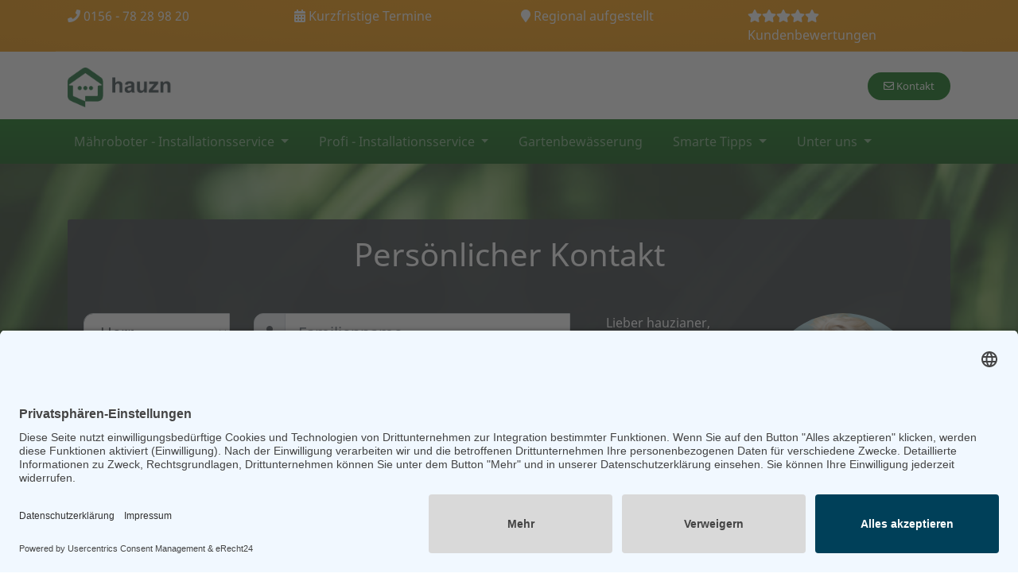

--- FILE ---
content_type: text/html; charset=UTF-8
request_url: https://hauzn.de/kontakt.html
body_size: 90766
content:
<!DOCTYPE html>
<html dir="ltr" lang="de">
  <head>
    <meta charset="utf-8">
    <base target="_top">
    <meta http-equiv="language" content="de">
    <meta http-equiv="X-UA-Compatible" content="IE=edge,chrome=1">
    <meta name="viewport" content="width=device-width, initial-scale=1, shrink-to-fit=no">

    <link rel="preload" href="/css/bootstrap.min.css" as="style">
    <link rel="preload" href="/css/style.css" as="style">
    <link rel="preload" href="/css/fonts.css" as="style">
    <link rel="preload" href="/css/all.css" as="style">
  
    <link rel="preconnect" href="//app.eu.usercentrics.eu">
    <link rel="preconnect" href="//api.eu.usercentrics.eu">
    <link rel="preconnect" href="//sdp.eu.usercentrics.eu">
    <link rel="preload" href="//app.eu.usercentrics.eu/browser-ui/latest/loader.js" as="script">
    <link rel="preload" href="//sdp.eu.usercentrics.eu/latest/uc-block.bundle.js" as="script">

    <title>hauzn - Ihr SmartHome-Partner - Kontakt &#x1F3E1 hauzn</title>
    <meta name="Title" CONTENT="hauzn - Ihr SmartHome-Partner - Kontakt &#x1F3E1 hauzn">
    <meta name="Keywords" CONTENT="">
    <meta name="description" CONTENT="Kundenorientiertheit wird bei Hauzn ganz groß geschrieben. Deswegen laden wir Sie herzlich ein, uns Ihr Anliegen zu schildern.">
    <meta name="robots" CONTENT="index,follow">
    <meta name="Language" CONTENT="Deutsch">
    <meta rel="canonical" href="https://www.hauzn.de/kontakt.html">

    <meta property="og:locale" content="de_DE">
    <meta property="og:type" content="website">
    <meta property="og:image" content="https://www.hauzn.de//header/kontakt-zu-hauzn-smart-home.jpg">
    <meta property="og:title" content="hauzn - Ihr SmartHome-Partner - Kontakt &#x1F3E1 hauzn">
    <meta property="og:description" content="">
    <meta property="og:url" content="https://www.hauzn.de/kontakt.html">
    <meta property="og:site_name" content="hauzn.de"/>
    <meta property="fb:admins" content="511903630">
      
    <meta itemprop="name" content="hauzn - Ihr SmartHome-Partner - Kontakt &#x1F3E1 hauzn">
    <meta itemprop="description" content="Kundenorientiertheit wird bei Hauzn ganz groß geschrieben. Deswegen laden wir Sie herzlich ein, uns Ihr Anliegen zu schildern.">
    <meta itemprop="image" content="https://www.hauzn.de//header/kontakt-zu-hauzn-smart-home.jpg">
    <link rel="image_src" href="https://www.hauzn.de//header/kontakt-zu-hauzn-smart-home.jpg">

    <link rel="profile" href="http://gmpg.org/xfn/11">
    <link rel="shortcut icon" href="/images/appIcon.png">
    <link rel="icon" type="image/png" href="/images/appIcon.png" sizes="32x32">
    <link rel="icon" type="image/png" href="/images/appIcon.png" sizes="96x96">
    <link rel="apple-touch-icon" sizes="180x180" href="/images/appIcon.png">
    <meta name="msapplication-TileImage" content="/images/appIcon.png">
    <meta name="msapplication-TileColor" content="#ffffff">
    <meta name="apple-mobile-web-app-capable" content="yes">
    <meta name="apple-mobile-web-app-status-bar-style" content="black">
    <meta name="apple-mobile-web-app-title" content="hauzn">
    
    <script id="usercentrics-cmp" async data-eu-mode="true" data-settings-id="QlThkB-bu" src="https://app.eu.usercentrics.eu/browser-ui/latest/loader.js"></script>
    <link rel="stylesheet" href="/css/bootstrap.min.css">
    <link rel="stylesheet" href="/css/style.css">
      
    <script>
      var gaProperty = 'G-Z0XFWP1QHZ';
      var disableStr = 'ga-disable-' + gaProperty;
      if (document.cookie.indexOf(disableStr + '=true') > -1) {
        window[disableStr] = true;
      }
      function gaOptout() {
        document.cookie = disableStr + '=true; expires=Thu, 31 Dec 2099 23:59:59 UTC; path=/';
        window[disableStr] = true;
      }
    </script>
      
    <script type="text/plain" data-usercentrics="Google Ads" src="https://www.googletagmanager.com/gtag/js?id=AW-411559020" async=""></script>
    <script type="text/plain" data-usercentrics="Google Ads">
      window.dataLayer = window.dataLayer || [];
      function gtag(){dataLayer.push(arguments);}
      gtag('js', new Date());
      
      gtag('config', 'AW-411559020');
    </script>
    
    <script type="text/plain" data-usercentrics="Google Analytics 4" async src="https://www.googletagmanager.com/gtag/js?id=G-Z0XFWP1QHZ"></script>
    <script type="text/plain" data-usercentrics="Google Analytics 4">
      window.dataLayer = window.dataLayer || [];
      function gtag(){dataLayer.push(arguments);}
      gtag('js', new Date());
      gtag('config', 'G-Z0XFWP1QHZ');
    </script>
      
    <script type="text/plain" data-usercentrics="Facebook Pixel">
      !function(f,b,e,v,n,t,s)
      {if(f.fbq)return;n=f.fbq=function(){n.callMethod?
      n.callMethod.apply(n,arguments):n.queue.push(arguments)};
      if(!f._fbq)f._fbq=n;n.push=n;n.loaded=!0;n.version='2.0';
      n.queue=[];t=b.createElement(e);t.async=!0;
      t.src=v;s=b.getElementsByTagName(e)[0];
      s.parentNode.insertBefore(t,s)}(window, document,'script',
      'https://connect.facebook.net/en_US/fbevents.js');
      fbq('init', '217576603445019');
      fbq('track', 'PageView');
    </script>

    <script type="text/plain" data-usercentrics="Bing Ads">
      (function(w,d,t,r,u){var f,n,i;w[u]=w[u]||[],f=function(){var o={ti:"12076807"};o.q=w[u],w[u]=new UET(o),w[u].push("pageLoad")},n=d.createElement(t),n.src=r,n.async=1,n.onload=n.onreadystatechange=function(){var s=this.readyState;s&&s!=="loaded"&&s!=="complete"||(f(),n.onload=n.onreadystatechange=null)},i=d.getElementsByTagName(t)[0],i.parentNode.insertBefore(n,i)})(window,document,"script","//bat.bing.com/bat.js","uetq");
    </script>
      
    <script type="text/plain" data-usercentrics="Taboola">
      window._tfa = window._tfa || [];
      window._tfa.push({notify: 'event', name: 'page_view', id: 1312733});
      !function (t, f, a, x) {
             if (!document.getElementById(x)) {
                t.async = 1;t.src = a;t.id=x;f.parentNode.insertBefore(t, f);
             }
      }(document.createElement('script'),
      document.getElementsByTagName('script')[0],
      '//cdn.taboola.com/libtrc/unip/1312733/tfa.js',
      'tb_tfa_script');
    </script>
  </head>
  <style>
.preHaeader{
  color: white;
  padding-top: 0px;
  padding-bottom: 0px;
  margin-bottom: 5px;
  background: #ff9b00;
  background: -moz-radial-gradient(top, #ff9b00 0%, #eb8f00 100%);
  background: -webkit-radial-gradient(top, #ff9b00 0%,#eb8f00 100%);
  background: radial-gradient(to bottom, #ff9b00 0%,#eb8f00 100%);
  filter: progid:DXImageTransform.Microsoft.gradient( startColorstr='#ff9b00', endColorstr='#eb8f00',GradientType=0 );
}
    
.preHaeader .col-lg-3 {
  padding-top: 8px;
  padding-bottom: 8px;
  border-bottom: 1px solid rgba(255, 255, 255, 0.2);
}
    
.preHaeader a {
  color: #ffffff;
  text-decoration: none;
}
  
  </style>
  <body>
    <div class="container-fluid preHaeader">
      <div class="container">
        <div class="row">
          <div class="col-lg-3">
            <a href="tel:004915678289820"><i class="fas fa-phone"></i> 0156 - 78 28 98 20</a>
          </div>
          <div class="col-lg-3">
            <i class="fas fa-calendar-alt"></i> Kurzfristige Termine
          </div>
          <div class="col-lg-3">
            <i class="fas fa-map-marker"></i> Regional aufgestellt
          </div>
          <div class="col-lg-3">
            <a href="https://kundennote.com/app/profil/hauzn" target="_blank"><i class="fas fa-star"></i><i class="fas fa-star"></i><i class="fas fa-star"></i><i class="fas fa-star"></i><i class="fas fa-star"></i> Kundenbewertungen</a>
          </div>
        </div>
      </div>
    </div>
    <div class="container haeader">
      <div class="row">
        <div class="col-4 logo">
          <a href="https://www.hauzn.de">
            <picture>
              <source srcset="/images/hauzn-logo-navi.webp" type="image/webp">
              <source srcset="/images/hauzn-logo-navi.jp2" type="image/jp2"> 
              <img src="/images/hauzn-logo-navi.png" alt="hauzn - Mähroboter Installationsservice" height="50" width="131">
            </picture>
          </a>
        </div>
        <div class="col-8">
          <div class="d-flex justify-content-end buttons">
            <a href="/kontakt.html" class="mail"><i class="far fa-envelope"></i><span class="d-none d-md-inline"> Kontakt</span></a>
          </div>
        </div>
      </div>
    </div>
    <nav class="navbar navbar-expand-md navbar-dark bg-dark">
      <div class="container">
        <button class="navbar-toggler" type="button" data-toggle="collapse" data-target="#navbarDoc" aria-controls="navbarDoc" aria-expanded="false" aria-label="Toggle navigation">
          <span class="navbar-toggler-icon"></span>
        </button>
        <div class="collapse navbar-collapse" id="navbarDoc">
          <ul class="navbar-nav mr-auto">
            <li class="nav-item dropdown">
              <a class="nav-link dropdown-toggle" href="#" id="navbarDropdown" role="button" data-toggle="dropdown" aria-haspopup="true" aria-expanded="false">
                Mähroboter - Installationsservice
              </a>
              <div class="dropdown-menu" aria-labelledby="navbarDropdown">
                <h6 class="dropdown-header">Mähroboter Leistungen</h6>
                <a class="dropdown-item" href="/"> Mähroboter - Installationsservice</a>
                <a class="dropdown-item" href="/smarter-garten/maehroboter/maehroboter-gartencheck.html"> Mähroboter - Bedarfsanalyse</a>
                <a class="dropdown-item" href="/smarter-garten/maehroboter/welcher-maehroboter-passt-zu-mir.html"> Digitaler Mähroboter-Berater</a>
              </div>
            </li>
            <li class="nav-item dropdown">
              <a class="nav-link dropdown-toggle" href="#" id="navbarDropdown" role="button" data-toggle="dropdown" aria-haspopup="true" aria-expanded="false">
                Profi - Installationsservice
              </a>
              <div class="dropdown-menu" aria-labelledby="navbarDropdown">
                <h6 class="dropdown-header">Leistungen für große Flächen</h6>
                <a class="dropdown-item" href="/smarter-garten/maehroboter/sportplatz-maehroboter.html">Vereinslösungen</a>
                <a class="dropdown-item" href="/smarter-garten/maehroboter/maehroboter-gewerbeflaechen.html">Gewerbelösungen</a>
              </div>
            </li>
            <li class="nav-item" title="Gartencheck für Bewässerungsanlagen"><a class="nav-link" href="/smarter-garten/bewaesserungsanlagen/bewaesserungsanlagen-gartencheck.html">Gartenbewässerung</a></li>

            <li class="nav-item dropdown">
              <a class="nav-link dropdown-toggle" href="#" id="navbarDropdown" role="button" data-toggle="dropdown" aria-haspopup="true" aria-expanded="false">
                Smarte Tipps
              </a>
              <div class="dropdown-menu">
                <h6 class="dropdown-header">hauzn Newsletter bestellen</h6>
                <form method="post" action="/smart-home/newsletter-danke.html" class="px-4 py-3">
                  <div class="form-group">
                    <select id="inputAnrede" name="inputAnrede" class="form-control">
                      <option value="Frau">Frau</option>
                      <option value="Herr" selected>Herr</option>
                    </select>
                  </div>
                  <div class="form-group">
                    <input type="text" class="form-control" id="inputName" name="inputName" placeholder="Ihr Familienname" required>
                  </div>
                  <div class="form-group">
                    <input type="email" class="form-control" id="inputMail" name="inputMail" placeholder="eMail Adresse" required>
                  </div>
                  <div class="form-group inputMailWdh">
                    <input type="email" class="form-control" id="inputMail" name="inputMailWdh" placeholder="eMail Adresse (Wiederholung)">
                  </div>
                  <div class="form-check">
                    <input class="form-check-input" type="checkbox" name="checkboxTeil" id="checkboxTeil" value="ja" required>
                    <label class="form-check-label" for="checkboxTeil">
                      Ja, ich habe den <a href="/datenschutz.html" target="_blank">Datenschutz</a> gelesen, verstanden und akzeptiert.
                    </label>
                  </div><br>
                  <button type="submit" class="btn btn-primary" onClick="gtag('event', 'newsletter', { event_category: 'lead', event_label: 'formular', event_value: 1})"><i class="fas fa-paper-plane"></i> Kostenlos anmelden</button>
                  <input type="hidden" name="inputGrund" value="Newsletter Formular">
                </form>
                <div class="dropdown-divider"></div>
                <a class="dropdown-item" href="/smart-home/newsletter.html">hauzn Newsletter</a>
              </div>
            </li>
            <li class="nav-item dropdown">
              <a class="nav-link dropdown-toggle" href="#" id="navbarDropdown" role="button" data-toggle="dropdown" aria-haspopup="true" aria-expanded="false">
                Unter uns
              </a>
              <div class="dropdown-menu" aria-labelledby="navbarDropdown">
                <h6 class="dropdown-header">Unter uns</h6>
                <a class="dropdown-item" href="/smart-home/was-ist-hauzn.html"> Das ist hauzn</a>
                <h6 class="dropdown-header">hauzn Familie</h6>
                <a class="dropdown-item" href="/smarter-garten/maehroboter-bewaesserung/installateure-gesucht-jobangebot.html"> Mähroboterinstallateure gesucht</a>
                <h6 class="dropdown-header">hauzn Kontakt</h6>
                <a class="dropdown-item" href="/kontakt.html"> Kontakt</a>
              </div>
            </li>
            <!--
            <li class="nav-item" title="Vereinbarte Termine"><a class="nav-link" href="?p=jobs&status=vereinbart">Über hauzn</a></li>
            -->
          </ul>
        </div>
      </div>
    </nav><section class="homeUpload" id="start">
  <div class="container-fluid">
    <div class="container">
      <form method="post" action="/kontakt.html#start" oninput="numerisch.value=qm.value">
        <h1>Persönlicher Kontakt</h1>
        <div class="row">
          <div class="col-md-7">
                <div class="row">
                  <div class="col-sm-4">
                    <select id="inputAnrede" name="inputAnrede" class="form-control form-control-lg">
                      <option value="Frau">Frau</option>
                      <option value="Herr" selected>Herr</option>
                      <option value="Divers">Divers</option>
                    </select>
                  </div>
                  <div class="col-sm-8">
                    <div class="input-group">
                      <div class="input-group-prepend">
                        <span class="input-group-text"><i class="fa fa-user bigicon"></i></span>
                      </div>
                      <input type="text" class="form-control form-control-lg" id="inputName" name="inputName" placeholder="Familienname" required>
                    </div>
                  </div>
                </div>
                
                <br>
                
                <div class="input-group">
                  <div class="input-group-prepend">
                    <span class="input-group-text"><i class="far fa-envelope"></i></span>
                  </div>
                  <input type="email" class="form-control form-control-lg" id="inputMail" name="inputMail" placeholder="Ihre eMail Adresse" required>
                </div>
                
                <div class="input-group inputMailWdh">
                  <div class="input-group-prepend">
                    <span class="input-group-text"><i class="far fa-envelope"></i></span>
                  </div>
                  <input type="email" class="form-control form-control-lg" id="inputMailWdh" name="inputMailWdh" placeholder="Ihre eMail Adresse (Wiederholung)">
                </div>
                
                <br>
                
                <div class="input-group">
                  <div class="input-group-prepend">
                    <span class="input-group-text"><i class="fas fa-phone"></i></span>
                  </div>
                  <input type="tel" class="form-control form-control-lg" id="inputTelefon" name="inputTelefon" placeholder="Ihre Telefonnummer">
                </div>
                
                <br>
                
                <div class="form-group row">
                  <div class="col-sm-4">
                    <div class="input-group">
                      <div class="input-group-prepend">
                        <span class="input-group-text"><i class="fas fa-home"></i></span>
                      </div>
                      <input type="text" class="form-control form-control-lg" id="inputPlz" name="inputPlz" placeholder="PLZ" pattern="[0-9]{5}" required>
                    </div>
                  </div>
                  <div class="col-sm-8">
                    <div class="input-group">
                      <div class="input-group-prepend">
                        <span class="input-group-text"><i class="fas fa-city"></i></span>
                      </div>
                      <input type="text" class="form-control form-control-lg" id="inputOrt" name="inputOrt" placeholder="Ort">
                    </div>
                  </div>
                </div>
                
                <hr>
                <br>

                <div class="form-group row">
                  <label for="inputModell" class="col-sm-5 col-form-label">Ist ein Mähroboter vorhanden?</label>
                  <div class="col-sm-7">
                    <select id="inputModell" name="inputModell" class="form-control" required>
                      <option value="beratung">Bitte um Beratung</option>
                      <option value="unentschlossen" selected>Ich bin noch unentschlossen</option>
                      <option disabled>==============================</option>
                      <option value="vorhanden">Mähroboter bereits vorhanden (Bitte wählen)</option>
                      <option>Alko Mähroboter</option>
                      <option>Ambrogio Mähroboter</option>
                      <option>Bosch Mähroboter</option>
                      <option>FERREX Mähroboter</option>
                      <option>Fuxtec Mähroboter</option>
                      <option>Gardena Mähroboter</option>
                      <option>Husqvarna Automower</option>
                      <option>LANDXCAPE Mähroboter</option>
                      <option>McCulloch Mähroboter</option>
                      <option>Robomow Mähroboter</option>
                      <option>Stiga Mähroboter</option>
                      <option>Stihl Mähroboter</option>
                      <option>Yardforce Mähroboter</option>
                      <option>Wolf Mähroboter</option>
                      <option>WORX Mähroboter</option>
                      <option value="Sonstiger Hersteller">Sonstiger Hersteller</option>
                    </select>
                  </div>
                </div>
                
                <div class="form-group row">
                  <label for="inputGarten" class="col-sm-5 col-form-label">Rasenfläche ca. <output name="numerisch" style="display: inline-block;">500</output> qm</label>
                  <div class="col-sm-7">
                    <input id="qm" name="qm" class="beraterRange" type="range" min="50" max="2000" step="10" value="500" style="width:100%">
                  </div>
                </div>
                
                <hr>
                <br>

                <textarea type="text" class="form-control  form-control-lg" rows="6" id="inputAnfrage" name="inputAnfrage" placeholder="Hier haben Sie Platz für Ihre Nachricht" required></textarea><br />
                Bitte beachten Sie unsere <a href="/datenschutz.html" target="_blank" style="color: white">Datenschutzerklärung</a> für die Verarbeitung Ihrer Nachricht.<br /><br />
                <button type="submit" class="btn btn-lg btn-primary" onClick="gtag('event', 'formular', { event_category: 'lead', event_label: 'anfrage', event_value: 5})"><i class="fas fa-envelope-open-text"></i> Nachricht absenden</button><br /><br />
              </form>
          </div>
          <div class="col-md-5">
            <p><img src="/images/susi-schmidt.png" style="border-radius: 50%; height: 200px; float: right">Lieber hauzianer,</p>
            <p>mein Name ist Susi Schmidt und ich kümmere mich bei hauzn um die Anfragen. Sollten Sie noch Fragen haben oder etwas unklar sein, können Sie mir auch ganz gemütlich eine persönliche Nachricht schicken und ich kümmere mich darum.</p>
            <p>Bei hauzn möchten wir, dass unsere Kunden spüren, dass wir echte "Kümmerer" sind und legen großen Wert auf Dinge wie Erreichbarkeit und Kommunikation.</p>
            <p>Ich freue mich schon auf Ihre Nachricht und verbleibe bis dahin mit</p>
            <p>ganz lieben Grüßen</p>
            <p>Ihre Susi Schmidt<p>
          </div>
        </div>
        <input type="hidden" name="auftrag" value="">
      </form>
    </div>
  </div>
</section>
<style>
.homeUpload form p {
  font-weight: normal;
  border-bottom-right-radius: 60px;
}

.homeUpload p {
  font-weight: normal;
}
  
hr {
  border-top: 1px solid rgba(255, 255, 255, 0.26);
}
  
.col-md-5 {
  padding-right: 30px;
  padding-left: 30px;
}
</style>  <footer>
    <div class="container-fluid">
      <div class="container">
        <div class="row">
          <div class="col-md-3">
            <img src="/images/hauznLogoInvers.png" class="logo">
            <ul class="argumenteFooter">
              <li>
                <i class="fas fa-map-marker-alt"></i>
                <b>Regional</b>
              </li>
              <li>
                <i class="fas fa-hard-hat"></i>
                <b>Kompetent</b>
              </li>
              <li>
                <i class="fas fa-brain"></i>
                <b>Einfach smart</b>
              </li>
            </ul><br><br><br>

	<style>@font-face{font-family:source_sans_probold;src:url([data-uri]) format('woff2'),url([data-uri]) format('woff');font-weight:400;font-style:normal}@font-face{font-family:source_sans_proregular;src:url([data-uri]) format('woff2'),url([data-uri]) format('woff');font-weight:400;font-style:normal}.kn-w1-front{transition:all .3s ease-in-out!important;-webkit-tap-highlight-color:transparent!important;font-family:source_sans_proregular,sans-serif!important;-webkit-font-smoothing:antialiased!important;-moz-osx-font-smoothing:grayscale!important;color:#444!important;width:170px!important;height:170px!important;display:block!important;border-radius:4px!important;box-shadow:-2px 2px 10px -2px rgba(0,0,0,.25)!important;background:#f49938!important;cursor:pointer!important;padding:8px 3px 0 3px!important;text-decoration:none!important;box-sizing:border-box!important}.kn-w1-front:hover{opacity:.7!important}.kn-w1-front .kn-header .kn-logo{background-image:url("data:image/svg+xml,%3Csvg id='Ebene_1' data-name='Ebene 1' xmlns='http://www.w3.org/2000/svg' viewBox='0 0 152.74 20.71'%3E%3Cpath d='M312.11,472c.07-.1,0-.15-.08-.11l-1.27.38a.32.32,0,0,1-.35-.12l-.76-1.09c-.08-.1-.14-.08-.14,0l0,1.33a.36.36,0,0,1-.23.3l-1.27.38c-.12,0-.12.1,0,.14l1.26.44a.35.35,0,0,1,.21.3v.2a.69.69,0,0,0-.22,0h-2.75a1.48,1.48,0,0,0-1.26.84l-3,6.92-.09.29a33.07,33.07,0,0,0,7.29-7.82v.1a36.63,36.63,0,0,1-7.14,9.27l2.92,7a1.47,1.47,0,0,0,1.25.84h2.63a.56.56,0,0,0,.55-.84l-3.09-7.24a2.32,2.32,0,0,1,0-1.66l3-6.61.74-1a.33.33,0,0,1,.35-.11l1.26.43c.11.05.15,0,.08-.11l-.76-1.09a.33.33,0,0,1,0-.37Z' transform='translate(-283.56 -471.01)' style='fill:%23fff'/%3E%3Cpath d='M313.76,478.16h3v5.9h.06c.3-.51.61-1,.91-1.46l3-4.44h3.7L320,483.84l4.66,7.66h-3.53l-3.26-5.76-1.15,1.41v4.35h-3Z' transform='translate(-283.56 -471.01)' style='fill:%23fff'/%3E%3Cpath d='M333.62,488.39c0,1.27,0,2.3.08,3.11h-2.61l-.14-1.36h-.06a3.44,3.44,0,0,1-3,1.58c-1.95,0-3.4-1.23-3.4-4.22v-5.68h3V487c0,1.4.45,2.25,1.5,2.25a1.63,1.63,0,0,0,1.51-1,1.7,1.7,0,0,0,.1-.66v-5.76h3Z' transform='translate(-283.56 -471.01)' style='fill:%23fff'/%3E%3Cpath d='M334.63,484.91c0-1.21,0-2.24-.08-3.09h2.62l.14,1.33h.06a3.53,3.53,0,0,1,3-1.54c2,0,3.47,1.3,3.47,4.15v5.74h-3v-5.36c0-1.25-.44-2.1-1.53-2.1a1.6,1.6,0,0,0-1.52,1.13,2,2,0,0,0-.12.75v5.58h-3Z' transform='translate(-283.56 -471.01)' style='fill:%23fff'/%3E%3Cpath d='M354.67,477.45v11.16c0,1.09.05,2.24.08,2.89h-2.67l-.14-1.42h0a3.38,3.38,0,0,1-3,1.64c-2.3,0-4.14-2-4.14-5,0-3.26,2-5.14,4.33-5.14a3,3,0,0,1,2.56,1.08h0v-5.24Zm-3,8.47a4.55,4.55,0,0,0,0-.53,1.8,1.8,0,0,0-1.76-1.49c-1.37,0-2.08,1.23-2.08,2.75s.81,2.67,2.06,2.67a1.76,1.76,0,0,0,1.74-1.44,2.56,2.56,0,0,0,.08-.69Z' transform='translate(-283.56 -471.01)' style='fill:%23fff'/%3E%3Cpath d='M358,487.62c.1,1.25,1.33,1.84,2.73,1.84a8.72,8.72,0,0,0,2.67-.39l.4,2a9.69,9.69,0,0,1-3.5.59c-3.29,0-5.17-1.9-5.17-4.93,0-2.45,1.52-5.16,4.89-5.16,3.13,0,4.31,2.43,4.31,4.82a7.08,7.08,0,0,1-.1,1.19Zm3.54-2.06a1.74,1.74,0,0,0-1.7-2,2,2,0,0,0-1.86,2Z' transform='translate(-283.56 -471.01)' style='fill:%23fff'/%3E%3Cpath d='M365.2,484.91c0-1.21,0-2.24-.08-3.09h2.61l.14,1.33h.06a3.53,3.53,0,0,1,3-1.54c2,0,3.46,1.3,3.46,4.15v5.74h-3v-5.36c0-1.25-.43-2.1-1.52-2.1a1.61,1.61,0,0,0-1.53,1.13,2.28,2.28,0,0,0-.11.75v5.58h-3Z' transform='translate(-283.56 -471.01)' style='fill:%23fff'/%3E%3Cpath d='M375.39,484.91c0-1.21,0-2.24-.08-3.09h2.61l.14,1.33h.06a3.56,3.56,0,0,1,3-1.54c2,0,3.46,1.3,3.46,4.15v5.74h-3v-5.36c0-1.25-.43-2.1-1.52-2.1a1.59,1.59,0,0,0-1.52,1.13,2,2,0,0,0-.12.75v5.58h-3Z' transform='translate(-283.56 -471.01)' style='fill:%23fff'/%3E%3Cpath d='M395.61,486.55a4.85,4.85,0,0,1-5.11,5.17,4.74,4.74,0,0,1-5-5,4.82,4.82,0,0,1,5.16-5.12A4.7,4.7,0,0,1,395.61,486.55Zm-7,.1c0,1.66.7,2.91,2,2.91s1.92-1.17,1.92-2.91c0-1.44-.55-2.91-1.92-2.91S388.6,485.23,388.6,486.65Z' transform='translate(-283.56 -471.01)' style='fill:%23fff'/%3E%3Cpath d='M400.37,479.05v2.77h2.15V484h-2.15v3.5c0,1.17.27,1.7,1.18,1.7a4.91,4.91,0,0,0,.89-.07l0,2.27a5.79,5.79,0,0,1-2,.26,3.12,3.12,0,0,1-2.25-.83,4,4,0,0,1-.83-2.87v-4h-1.29v-2.22h1.29v-2.09Z' transform='translate(-283.56 -471.01)' style='fill:%23fff'/%3E%3Cpath d='M406,487.62c.1,1.25,1.33,1.84,2.73,1.84a8.84,8.84,0,0,0,2.68-.39l.39,2a9.69,9.69,0,0,1-3.5.59c-3.29,0-5.17-1.9-5.17-4.93,0-2.45,1.53-5.16,4.89-5.16,3.13,0,4.32,2.43,4.32,4.82a7.08,7.08,0,0,1-.1,1.19Zm3.55-2.06a1.75,1.75,0,0,0-1.71-2,2,2,0,0,0-1.86,2Z' transform='translate(-283.56 -471.01)' style='fill:%23fff'/%3E%3Cpath d='M412.54,490.65a1.07,1.07,0,0,1,1.06-1.12.89.89,0,0,1,.92,1,1.05,1.05,0,0,1-1.07,1.09A.89.89,0,0,1,412.54,490.65Z' transform='translate(-283.56 -471.01)' style='fill:%23fff'/%3E%3Cpath d='M419.62,491.23a4.29,4.29,0,0,1-1.81.35,2.37,2.37,0,0,1-2.55-2.51,4,4,0,0,1,4-4.07,3.35,3.35,0,0,1,1.29.25l-.39,1.18a2.17,2.17,0,0,0-.95-.2,2.53,2.53,0,0,0-2.38,2.66,1.32,1.32,0,0,0,1.39,1.47,3.09,3.09,0,0,0,1.34-.3Z' transform='translate(-283.56 -471.01)' style='fill:%23fff'/%3E%3Cpath d='M426.42,487.62a3.77,3.77,0,0,1-3.65,4,2.45,2.45,0,0,1-2.58-2.6,3.78,3.78,0,0,1,3.64-4A2.48,2.48,0,0,1,426.42,487.62ZM421.74,489c0,.87.47,1.48,1.23,1.48,1.13,0,1.88-1.56,1.88-2.81,0-.65-.28-1.45-1.2-1.45C422.44,486.17,421.74,487.77,421.74,489Z' transform='translate(-283.56 -471.01)' style='fill:%23fff'/%3E%3Cpath d='M426.54,491.45l.81-4.35c.14-.75.24-1.41.31-2H429l-.13,1.11h0A2.64,2.64,0,0,1,431,485a1.37,1.37,0,0,1,1.49,1.3,2.64,2.64,0,0,1,2.22-1.3,1.5,1.5,0,0,1,1.54,1.69,8.88,8.88,0,0,1-.1,1.07l-.7,3.69H434l.66-3.52a5.6,5.6,0,0,0,.09-.8c0-.54-.22-.9-.78-.9s-1.45.87-1.69,2.2l-.57,3h-1.45l.67-3.57a4,4,0,0,0,.08-.74c0-.48-.15-.91-.75-.91s-1.5.95-1.74,2.23l-.54,3Z' transform='translate(-283.56 -471.01)' style='fill:%23fff'/%3E%3Cpath d='M302.31,483.79s5.4-5.23,7.22-9.55a26,26,0,0,1-6.79,10.54Z' transform='translate(-283.56 -471.01)' style='fill:%23fff'/%3E%3Cpath d='M287.66,488.89a26.26,26.26,0,0,0,4.23-1.13v-3.33a.91.91,0,0,0-.91-.91h-2.16a.91.91,0,0,0-.91.91V488a17.3,17.3,0,0,1-4.35,1.24,22.07,22.07,0,0,0,4.1-.35Z' transform='translate(-283.56 -471.01)' style='fill:%23fff'/%3E%3Cpath d='M292.72,490.22v.55a.91.91,0,0,0,.91.91h2.16a.91.91,0,0,0,.91-.91V488.1A33.24,33.24,0,0,1,292.72,490.22Z' transform='translate(-283.56 -471.01)' style='fill:%23fff'/%3E%3Cpath d='M296.7,485.7v-5.93a.91.91,0,0,0-.91-.91h-2.16a.91.91,0,0,0-.91.91v7.7A36.79,36.79,0,0,0,296.7,485.7Z' transform='translate(-283.56 -471.01)' style='fill:%23fff'/%3E%3Cpath d='M301.56,482.68v-7.77a.91.91,0,0,0-.91-.91h-2.16a.91.91,0,0,0-.91.91v10.33A36.77,36.77,0,0,0,301.56,482.68Z' transform='translate(-283.56 -471.01)' style='fill:%23fff'/%3E%3Cpath d='M297.58,487.54v3.23a.91.91,0,0,0,.91.91h2.16a.91.91,0,0,0,.91-.91v-6.31A35.09,35.09,0,0,1,297.58,487.54Z' transform='translate(-283.56 -471.01)' style='fill:%23fff'/%3E%3Cpath d='M288.84,491.66H291a1,1,0,0,0,.86-1v-.13C290.92,491,289.9,491.34,288.84,491.66Z' transform='translate(-283.56 -471.01)' style='fill:%23fff'/%3E%3C/svg%3E")!important;width:148px!important;height:20px!important;background-size:contain;margin:0 auto!important}.kn-w1-front .kn-content{background:#fff!important;margin-top:8px!important;height:114px!important;text-align:center!important;border-bottom-right-radius:4px!important;border-bottom-left-radius:4px!important;overflow:hidden}.kn-w1-front .kn-content .kn-rating-box{height:91px!important;display:flex!important;flex-direction:column!important;justify-content:center!important}.kn-w1-front .kn-rating-text{text-align:center!important;text-transform:uppercase!important;font-size:20px!important;line-height:26px!important;font-family:source_sans_probold,sans-serif!important;color:#444!important}.kn-w1-front .kn-stars{text-align:center!important;height:27px!important}.kn-w1-front .kn-stars div{display:inline-block!important;width:20px!important;height:20px!important;margin:0 2px 0 2px!important;background-size:contain!important}.kn-w1-front .kn-icon-star{background-image:url("data:image/svg+xml,%3Csvg xmlns='http://www.w3.org/2000/svg' viewBox='0 0 17 17'%3E%3Cpath d='M191.86,61.28l-3.71,3.79.88,5.36a1.48,1.48,0,0,1,0,.21c0,.28-.13.54-.42.54a.74.74,0,0,1-.41-.13l-4.59-2.53L179,71.05a.76.76,0,0,1-.4.13c-.3,0-.43-.26-.43-.54a1.49,1.49,0,0,1,0-.21l.88-5.36-3.72-3.79a.81.81,0,0,1-.26-.51c0-.32.32-.45.57-.5l5.13-.78,2.3-4.87c.09-.21.27-.44.5-.44s.41.23.5.44l2.3,4.87,5.13.78c.24,0,.57.18.57.5A.81.81,0,0,1,191.86,61.28Z' transform='translate(-175.12 -54.18)' style='fill:%23f49938'/%3E%3C/svg%3E")!important}.kn-w1-front .kn-icon-star-half{background-image:url("data:image/svg+xml,%3Csvg xmlns='http://www.w3.org/2000/svg' viewBox='0 0 17 17'%3E%3Cpath d='M290.25,135.33l.88,5.36c.07.47-.09.75-.41.75a1,1,0,0,1-.41-.13l-4.59-2.53-4.58,2.53a1,1,0,0,1-.41.13c-.32,0-.48-.28-.41-.75l.88-5.36-3.72-3.79c-.44-.46-.3-.91.32-1l5.13-.78,2.29-4.88c.14-.28.32-.43.5-.43s.36.15.51.43l2.29,4.88,5.13.78c.62.1.76.55.31,1Zm1.72-3.66-3.64-.56-.67-.11-.31-.64-1.63-3.45v10.32l.61.33,3.25,1.8-.62-3.81-.12-.7.5-.51Z' transform='translate(-277.22 -124.44)' style='fill:%23f49938'/%3E%3C/svg%3E")!important}.kn-w1-front .kn-icon-star-empty{background-image:url("data:image/svg+xml,%3Csvg viewBox='0 0 17 17' xmlns='http://www.w3.org/2000/svg'%3E%3Cpath transform='translate(-372.06 -196.7)' d='M388.8,203.81l-3.71,3.79L386,213a1.62,1.62,0,0,1,0,.22c0,.29-.13.53-.42.53a.74.74,0,0,1-.41-.13l-4.59-2.52L376,213.57a.76.76,0,0,1-.4.13c-.3,0-.43-.25-.43-.53a1.64,1.64,0,0,1,0-.22l.87-5.35-3.71-3.79a.84.84,0,0,1-.26-.52c0-.32.32-.45.57-.49l5.13-.78,2.3-4.88c.09-.2.27-.44.5-.44s.41.24.5.44l2.3,4.88,5.13.78c.24,0,.57.17.57.49A.84.84,0,0,1,388.8,203.81Zm-2,.12-4.31-.66-1.93-4.09-1.93,4.09-4.31.66,3.12,3.19-.74,4.51,3.86-2.14,3.85,2.14-.73-4.51Z' fill='%23f49938'/%3E%3C/svg%3E")!important}.kn-w1-front .kn-profile-sources{color:#444!important;text-align:center!important;font-size:11px!important;font-family:source_sans_proregular,sans-serif!important;line-height:15px!important}.kn-w1-front .kn-profile-avg{text-align:center!important;font-size:14px!important;font-family:source_sans_probold,sans-serif!important;color:#444!important;line-height:14px!important}.kn-w1-front .kn-rating-bar{font-size:12px!important;font-family:source_sans_proregular,sans-serif!important;line-height:20px!important;height:20px!important;background:#e2e2e2!important;color:#444!important;text-align:center!important}.kn-w1-front .kn-footer{font-size:11px!important;font-family:source_sans_proregular,sans-serif!important;line-height:20px!important;height:20px!important;color:#fff!important;display:flex!important;justify-content:space-between!important;padding:0 2px 0 2px!important}</style>

	<a href="https://kundennote.com/app/profil/hauzn" target="_blank" class="kn-w1-front" title="Erfahrungen & Bewertungen zu hauzn anzeigen" rel="noopener">
		<div class="kn-header">
			<div class="kn-logo"></div>
		</div>

		<div class="kn-content">
			<div class="kn-rating-box">
				<div class="kn-rating-text">Sehr gut</div>
				<div class="kn-stars">
					<div class="kn-icon-star"></div><div class="kn-icon-star"></div><div class="kn-icon-star"></div><div class="kn-icon-star"></div><div class="kn-icon-star"></div>				</div>
				<div class="kn-profile-avg">4,95 / 5,00</div>
							</div>
			<div class="kn-rating-bar">40 Kundenbewertungen</div>
		</div>
		<div class="kn-footer">
			<div>Mehr Infos</div>
			<div>24.12.2025</div>
		</div>
	</a>
            
            
          </div>
          <div class="col-md-2">
            <h3>Unter uns</h3>
            <a href="https://www.hauzn.de/smarter-garten/maehroboter-bewaesserung/installateure-gesucht-jobangebot.html">Installateure gesucht</a><br>
            <a href="https://www.adcell.de/partnerprogramme/8358" target="_blank">Affiliate-Programm</a><br><br>
            
            <a href="https://www.hauzn.de/smarter-garten/maehroboter/maehroboter-installateur.html">Mähroboter</a><br>
            <a href="https://www.hauzn.de/smarter-garten/bewaesserungsanlagen/bewaesserungsanlagen-gartencheck.html">Bewässerungsanlagen</a><br>
            <a href="https://www.hauzn.de/smarter-garten/maehroboter/sportplatz-maehroboter.html">Vereinslösungen</a><br><br>
            
            <a href="https://www.hauzn.de/smarter-garten/maehroboter/welcher-maehroboter-passt-zu-mir.html">Welcher Mähroboter passt zu mir</a><br><br>
            
<!--            <a href="https://www.hauzn.de/callback.html"><i class="fas fa-phone"></i> Rückruf</a><br> -->
            <a href="https://www.hauzn.de/kontakt.html"><i class="far fa-envelope"></i> Kontakt</a><br>
          </div>
          <div class="col-md-3">
            <h3>Häufige Themen</h3>
<a href="https://www.hauzn.de/smarter-garten/maehroboter/maehroboter-erfahrung/bewaesserungsanlage-im-urlaub.html" title="Bedeutung von: Bewässerungsanlage im Urlaub nachschlagen">Bewässerungsanlage im Urlaub</a><br><a href="https://www.hauzn.de/smarter-garten/maehroboter/maehroboter-erfahrung/freundschaftsprinzip.html" title="Bedeutung von: Freundschaftsprinzip nachschlagen">Freundschaftsprinzip</a><br><a href="https://www.hauzn.de/smarter-garten/maehroboter/maehroboter-erfahrung/geld-sparen-mit-bewaesserungsanlage.html" title="Bedeutung von: Geld sparen mit einer Bewässerungsanlage nachschlagen">Geld sparen mit einer Bewässerungsanlage</a><br><a href="https://www.hauzn.de/smarter-garten/maehroboter/maehroboter-erfahrung/ist-mein-garten-fuer-einen-maehroboter-geeignet.html" title="Bedeutung von: Geeigneter Garten nachschlagen">Geeigneter Garten</a><br><a href="https://www.hauzn.de/smarter-garten/maehroboter/maehroboter-erfahrung/kabelverlegung.html" title="Bedeutung von: Kabelverlegung nachschlagen">Kabelverlegung</a><br><a href="https://www.hauzn.de/smarter-garten/maehroboter/maehroboter-erfahrung/kann-man-durch-einen-maehroboter-kosten-und-zeit-sparen.html" title="Bedeutung von: Zeitersparnis nachschlagen">Zeitersparnis</a><br><a href="https://www.hauzn.de/smarter-garten/maehroboter/maehroboter-erfahrung/kann-man-maehroboter-auch-finanzieren-oder-leasen.html" title="Bedeutung von: Finanzierung nachschlagen">Finanzierung</a><br><a href="https://www.hauzn.de/smarter-garten/maehroboter/maehroboter-erfahrung/kosten-vollautomatische-bewaesserungsanlage.html" title="Bedeutung von: Kosten Bewässerungsanlage nachschlagen">Kosten Bewässerungsanlage</a><br><a href="https://www.hauzn.de/smarter-garten/maehroboter/maehroboter-erfahrung/maehroboter-app-steuerung.html" title="Bedeutung von: App-Steuerung nachschlagen">App-Steuerung</a><br><a href="https://www.hauzn.de/smarter-garten/maehroboter/maehroboter-erfahrung/maehrobotermarken.html" title="Bedeutung von: Mährobotermarken nachschlagen">Mährobotermarken</a><br><a href="https://www.hauzn.de/smarter-garten/maehroboter/maehroboter-erfahrung/planung-bewaesserungsanlage.html" title="Bedeutung von: Planung Bewässerungsanlage nachschlagen">Planung Bewässerungsanlage</a><br><a href="https://www.hauzn.de/smarter-garten/maehroboter/maehroboter-erfahrung/rasenqualitaet-durch-einen-maehroboter-verbessert.html" title="Bedeutung von: Rasenqualität nachschlagen">Rasenqualität</a><br><a href="https://www.hauzn.de/smarter-garten/maehroboter/maehroboter-erfahrung/umweltfreundliche-bewaesserungsanlage.html" title="Bedeutung von: Umweltfreundliche Bewässerungsanlage nachschlagen">Umweltfreundliche Bewässerungsanlage</a><br><a href="https://www.hauzn.de/smarter-garten/maehroboter/maehroboter-erfahrung/unser-installationsservice.html" title="Bedeutung von: Unser Installationsservice nachschlagen">Unser Installationsservice</a><br><a href="https://www.hauzn.de/smarter-garten/maehroboter/maehroboter-erfahrung/verbessert-ein-maehroboter-die-rasenqualitaet.html" title="Bedeutung von: Verbesserung der Rasenqualität nachschlagen">Verbesserung der Rasenqualität</a><br>            <a href="https://www.smartgeber.de/" title="smartgeber - das Magazin rund um das Thema Smart Living">Smart Living</a></br>
          </div>
          <div class="col-md-2">
            <h3>Bundesländer</h3>
<a href="https://www.hauzn.de/smarter-garten/maehroboter/maehroboter-installationsservice-baden-wuerttemberg.html" title="Mähroboter-Installationsservice in Baden-Württemberg buchen">Baden-Württemberg</a><br><a href="https://www.hauzn.de/smarter-garten/maehroboter/maehroboter-installationsservice-bayern.html" title="Mähroboter-Installationsservice in Bayern buchen">Bayern</a><br><a href="https://www.hauzn.de/smarter-garten/maehroboter/maehroboter-installationsservice-berlin.html" title="Mähroboter-Installationsservice in Berlin buchen">Berlin</a><br><a href="https://www.hauzn.de/smarter-garten/maehroboter/maehroboter-installationsservice-brandenburg.html" title="Mähroboter-Installationsservice in Brandenburg buchen">Brandenburg</a><br><a href="https://www.hauzn.de/smarter-garten/maehroboter/maehroboter-installationsservice-bremen.html" title="Mähroboter-Installationsservice in Bremen buchen">Bremen</a><br><a href="https://www.hauzn.de/smarter-garten/maehroboter/maehroboter-installationsservice-hamburg.html" title="Mähroboter-Installationsservice in Hamburg buchen">Hamburg</a><br><a href="https://www.hauzn.de/smarter-garten/maehroboter/maehroboter-installationsservice-hessen.html" title="Mähroboter-Installationsservice in Hessen buchen">Hessen</a><br><a href="https://www.hauzn.de/smarter-garten/maehroboter/maehroboter-installationsservice-mecklenburg-vorpommern.html" title="Mähroboter-Installationsservice in Mecklenburg-Vorpommern buchen">Mecklenburg-Vorpommern</a><br><a href="https://www.hauzn.de/smarter-garten/maehroboter/maehroboter-installationsservice-niedersachsen.html" title="Mähroboter-Installationsservice in Niedersachsen buchen">Niedersachsen</a><br><a href="https://www.hauzn.de/smarter-garten/maehroboter/maehroboter-installationsservice-nordrhein-westfalen.html" title="Mähroboter-Installationsservice in Nordrhein-Westfalen buchen">Nordrhein-Westfalen</a><br><a href="https://www.hauzn.de/smarter-garten/maehroboter/maehroboter-installationsservice-rheinland-pfalz.html" title="Mähroboter-Installationsservice in Rheinland-Pfalz buchen">Rheinland-Pfalz</a><br><a href="https://www.hauzn.de/smarter-garten/maehroboter/maehroboter-installationsservice-saarland.html" title="Mähroboter-Installationsservice in Saarland buchen">Saarland</a><br><a href="https://www.hauzn.de/smarter-garten/maehroboter/maehroboter-installationsservice-sachsen.html" title="Mähroboter-Installationsservice in Sachsen buchen">Sachsen</a><br><a href="https://www.hauzn.de/smarter-garten/maehroboter/maehroboter-installationsservice-sachsen-anhalt.html" title="Mähroboter-Installationsservice in Sachsen-Anhalt buchen">Sachsen-Anhalt</a><br><a href="https://www.hauzn.de/smarter-garten/maehroboter/maehroboter-installationsservice-schleswig-holstein.html" title="Mähroboter-Installationsservice in Schleswig-Holstein buchen">Schleswig-Holstein</a><br><a href="https://www.hauzn.de/smarter-garten/maehroboter/maehroboter-installationsservice-thueringen.html" title="Mähroboter-Installationsservice in Thüringen buchen">Thüringen</a><br>          </div>
          <div class="col-md-2">
            <h3>Städte</h3>
            <a href="https://www.hauzn.de/staedte/maehroboter-berlin" title="Mähroboter Berlin">Berlin</a><br>
            <a href="https://www.hauzn.de/staedte/maehroboter-hamburg" title="Mähroboter Hamburg">Hamburg</a><br>
            <a href="https://www.hauzn.de/staedte/maehroboter-muenchen" title="Mähroboter München">München</a><br>
            <a href="https://www.hauzn.de/staedte/maehroboter-koeln" title="Mähroboter Köln">Köln</a><br>
            <a href="https://www.hauzn.de/staedte/maehroboter-stuttgart" title="Mähroboter Stuttgart">Stuttgart</a><br>
            <a href="https://www.hauzn.de/staedte/maehroboter-duesseldorf" title="Mähroboter Düsseldorf">Düsseldorf</a><br>
            <a href="https://www.hauzn.de/staedte/maehroboter-krefeld" title="Mähroboter Krefeld">Krefeld</a><br>
            <a href="https://www.hauzn.de/staedte/maehroboter-dresden" title="Mähroboter Dresden">Dresden</a><br>
            <a href="https://www.hauzn.de/staedte/maehroboter-nuernberg" title="Mähroboter Nürnberg">Nürnberg</a><br>
            <a href="https://www.hauzn.de/staedte/maehroboter-leverkusen" title="Mähroboter Leverkusen">Leverkusen</a><br>
            <a href="https://www.hauzn.de/staedte/maehroboter-karlsruhe-baden" title="Mähroboter Karlsruhe">Karlsruhe</a><br>
            <a href="https://www.hauzn.de/staedte/maehroboter-wuppertal" title="Mähroboter Wuppertal">Wuppertal</a><br>
            <a href="https://www.hauzn.de/staedte/maehroboter-leipzig" title="Mähroboter Leipzig">Leipzig</a><br>
            <a href="https://www.hauzn.de/staedte/maehroboter-duisburg" title="Mähroboter Duisburg">Duisburg</a><br>
            <a href="https://www.hauzn.de/staedte/maehroboter-bonn" title="Mähroboter Bonn">Bonn</a><br>
            <a href="https://www.hauzn.de/staedte/maehroboter-dortmund" title="Mähroboter Dortmund">Dortmund</a><br>
            <a href="https://www.hauzn.de/staedte/maehroboter-essen-ruhr" title="Mähroboter Essen">Essen</a><br>
            <a href="https://www.hauzn.de/staedte/maehroboter-bremen" title="Mähroboter Bremen">Bremen</a><br>
            <a href="https://www.hauzn.de/staedte/maehroboter-hannover" title="Mähroboter Hannover">Hannover</a>
          </div>
        </div>
      </div>
    </div>
    <div class="container-fluid container-partner">
    </div>
    <div class="container-fluid container-copyright">
      <div class="container">
        <p><a href="https://www.hauzn.de/impressum.html">Impressum</a> - <a href="https://www.hauzn.de/datenschutz.html">Datenschutz</a> - <a href="#uc-corner-modal-show">Cookie-Einstellungen</a></p>
      </div>
      <ul class="social_footer_ul">
        <li><a href="https://www.hauzn.de/smart-home/newsletter.html"><i class="fas fa-paper-plane"></i></a></li>
        <li><a href="https://www.facebook.com/hauzn.de" target="_blank"><i class="fab fa-facebook-f"></i></a></li>
        <li><a href="https://www.instagram.com/hauzn.de" target="_blank"><i class="fab fa-instagram"></i></a></li>
      </ul>
    </div>
  </footer>
  <link rel="stylesheet" href="/css/fonts.css">
  <link rel="stylesheet" href="/css/all.css">
    
  <script type="application/ld+json">
  {
    "@context": "https://schema.org/", 
    "@type": "Product", 
    "name": "hauzn",
    "image": "https://www.hauzn.de/header/maehroboterinstallateur.jpg'",
    "description": "hauzn - Ihr SmartHome-Partner - Kontakt &#x1F3E1 hauzn",
    "brand": "hauzn",
    "aggregateRating": {
      "@type": "AggregateRating",
      "ratingValue": "5",
      "bestRating": "5",
      "worstRating": "1",
      "ratingCount": "38"
    }
  }
  </script>
    
  <script type="text/javascript" src="/js/jquery-3.5.1.min.js"></script>
  <script type="text/javascript" src="/js/more.js"></script>  
  <script type="text/javascript" src="/js/bootstrap.min.js"></script>
 
    
  <script type="text/plain" data-usercentrics="ADCELL" src="https://t.adcell.com/js/trad.js"></script>
  <script type="text/plain" data-usercentrics="ADCELL" >Adcell.Tracking.track();</script>
  <script type="text/plain" data-usercentrics="ADCELL" src="https://t.adcell.com/js/inlineretarget.js?method=track&pid=8315&type=startpage" async></script>
  </body>
</html>

--- FILE ---
content_type: text/css
request_url: https://hauzn.de/css/style.css
body_size: 6866
content:
body, html {
  font-family: 'Noto Sans', sans-serif;
  height: 100%;
  scroll-behavior: smooth;
}

.navbar-expand-md .navbar-nav .nav-link {
    padding-right: 0px;
    padding-left: .5rem;
}
  
.linkOhne  {
  color: inherit;
  text-decoration: underline;
  border-bottom: none;
}

.linkOhne:hover {
  color: #ff9b00;
  border-bottom: none;
}

.btn-primary {
  color: #fff;
  border-color: #ff9b00;
  background: #ff9b00;
  background: -moz-radial-gradient(top, #ff9b00 0%, #eb8f00 100%);
  background: -webkit-radial-gradient(top, #ff9b00 0%,#eb8f00 100%);
  background: radial-gradient(to bottom, #ff9b00 0%,#eb8f00 100%);
  filter: progid:DXImageTransform.Microsoft.gradient( startColorstr='#ff9b00', endColorstr='#eb8f00',GradientType=0 );
  border: none!important;
  
  border-color: #f59d17;
  background: #f59d17;
  background: -moz-radial-gradient(top, #f59d17 0%, #c57903 100%);
  background: -webkit-radial-gradient(top, #f59d17 0%,#c57903 100%);
  background: radial-gradient(to bottom, #f59d17 0%,#c57903 100%);
  filter: progid:DXImageTransform.Microsoft.gradient( startColorstr='#f59d17', endColorstr='#c57903',GradientType=0 );
}

.btn-secondary {
  color: #ffffff;
  border-color: #046c0c;
  background: #046c0c;
  background: -moz-linear-gradient(top, #046c0c 0%,#03550a 100%);
  background: -webkit-linear-gradient(top, #046c0c 0%,#03550a 100%);
  background: linear-gradient(to bottom, #046c0c 0%,#03550a 100%);
  filter: progid:DXImageTransform.Microsoft.gradient( startColorstr='#046c0c', endColorstr='#03550a',GradientType=0 );
  border: none!important;
}

.btn-impressum {
  border-radius: 20px!important;
  margin-right: 20px;
}

/*
.btn,
.btl-lg,
.form-control{
  border-radius: 0px;
  -webkit-border-top-right-radius: 10px;
  -moz-border-radius-topright: 10px;
  border-top-right-radius: 10px;
}
*/

.btn, .form-control {
  border-radius: 12px;
  -webkit-border-top-right-radius: 0px;
  -moz-border-radius-topright: 0px;
  border-top-right-radius: 0px;
}
  
.btn {
  padding: 10px;
  padding-right: 20px;
  padding-left: 20px;
}

.input-group-text {
  border-radius: 12px;
}

footer .btn-secondary {
  color: #ff9b00;
  background-color: white;
  border-color: white;
}

.input-group-text {
  text-shadow: none;
}

h1 {
  /*  font-size: 2rem; */
  text-align: center;
  margin-bottom: 50px;
}

.seoImage {
  float: right;
  margin-bottom: 10px;
  margin-left: 20px;
  /* box-shadow: 3px 3px 10px silver; */
  margin-top: 4px;
  max-width: 440px;
  width: 33%;
  border-radius: 15px;
}

.inputMailWdh {
  display: none;
}

.blogText h2 {
    font-size: 1rem;
    font-weight: bold;
    margin-top: 40px;
}

.kundenStimmen h3{
    border-bottom: 2px solid  #ff9b00;
    padding-bottom: 10px;
    margin-bottom: 70px;
    margin-top: 100px;
}
  
.kundenStimmen .tblPoint,
.kundenStimmen .tblPoint:hover {
  color: #fff;
  background-color: #ff9b00 !important;
  border-color: #ff9b00 !important;
}
  
.kundenStimmen .table th {
  border-top: none;
}

.madAboutMarketingLogo {
  float: right;
  padding: .25rem;
  background-color: #fff;
  border: 1px solid #dee2e6;
  border-radius: .25rem;
  max-width: 100%;
  height: auto;
}

/* Header */

.haeader {
    padding-top: 15px;
    padding-bottom: 15px;
}

.haeader .logo img {
  height: 50px;
}

.haeader .searchbar{
  margin-bottom: auto;
  margin-top: auto;
  border-radius: 30px;
  padding: 10px;
  height: 40px;
  background-color: #f2f2f2;
  border: 1px solid silver;
  margin-top: 5px;
}

.haeader .search_input{
  border: 0;
  outline: 0;
  background: none;
  width: 0;
  caret-color:transparent;
  transition: width 0.4s linear;
  color: #ff9b00;
  line-height: 20px;
}

.haeader .searchbar:hover > .search_input{
  padding: 0 10px;
  width: 250px;
  caret-color: #ff9b00;
  transition: width 0.4s linear;
}

.haeader .searchbar:hover > .search_icon{
  background: none;
  text-decoration: none;
  color: #ff9b00;
}

.haeader .search_icon{
  float: right;
  display: flex;
  justify-content: center;
  align-items: center;
  border-radius: 50%;
  text-decoration:none;
  height: 20px;
  width: 20px;
  color: #ff9b00;
}

.haeader .buttons a {
  border-radius: 50px;
  padding-top: 8px;
  padding-bottom: 8px;
  padding-right: 20px;
  padding-left: 20px;
  color: white;
  font-size: small;
  margin-left: 10px;
  margin-top: 6px;
}  
    
.haeader .buttons .mail {
  background: #046c0c;
}
    
.haeader .buttons .whatsapp {
  background: #189D0E;
}
    
.haeader .buttons a:hover {
  text-decoration: none;
}
    
.haeader .buttons .mail:hover,
.haeader .buttons .whatsapp:hover {
  background: #ff9b00;
}

.navbar-nav .nav-link {
  margin-right: 30px;
}

.navbar {
  background: #046c0c;
  background: -moz-linear-gradient(top, #046c0c 0%,#03550a 100%);
  background: -webkit-linear-gradient(top, #046c0c 0%,#03550a 100%);
  background: linear-gradient(to bottom, #046c0c 0%,#03550a 100%);
  filter: progid:DXImageTransform.Microsoft.gradient( startColorstr='#046c0c', endColorstr='#03550a',GradientType=0 );
  color: #ffffff;
}

.dropdown-menu {
  background-color: #ffffffd6;
  border: 0px solid rgba(0,0,0,.15);
}

/* Share */

 .shareLine  .shareDetail {
  height: 50px;
  color: white;
  padding-top: 10px;
	text-align: center;
}

.shareLine {
  margin-top: 50px;
}

.shareLine .hi {
  background: #70736F;
  text-align: center;
}

.shareLine .fab, .shareLine .far {
  font-size: 30px;
  padding-bottom: 10px;
  color: white;
}

.shareLine .wa {
  background: #189D0E;
}

.shareLine .fb {
  background: #3B5998;
}

.shareLine .tw {
  background: #1DA1F3;
}

.shareLine .pin {
  background: #CB2027;
}

.shareLine .mail {
  background: #FF0016;
}

.shareLine .shareDetail:hover {
  background: #70736F;
}

.blockquote-custom {
  position: relative;
  font-size: 1.1rem;
}

.blockquote-custom-icon {
  width: 80px;
  height: 80px;
  border-radius: 50%;
  display: flex;
  align-items: center;
  justify-content: center;
  position: absolute;
  top: -40px;
  left: 50px;
  font-size: 2rem;
  background: #046c0c;
  background: -webkit-linear-gradient(#046c0c 0%, #03550a 100%);
  background: -moz-linear-gradient(#046c0c 0%, #03550a 100%);
  background: -o-linear-gradient(#046c0c 0%, #03550a 100%);
  background: linear-gradient(#046c0c 0%, #03550a 100%);
  filter: progid:DXImageTransform.Microsoft.gradient( startColorstr='#046c0c', endColorstr='#03550a',GradientType=0 );
}

.counter-percentage:after {
  content: '%';
}

.containerCount {
  margin-top: 60px;
  margin-bottom: 40px;
}

.counter-box {
  margin-top: 20px;
  display: block;
  background: #f6f6f6;
  padding: 40px 20px 37px;
  text-align: center;
  background: #046c0c;
  background: -moz-linear-gradient(top, #046c0c 0%,#03550a 100%);
  background: -webkit-linear-gradient(top, #046c0c 0%,#03550a 100%);
  background: linear-gradient(to bottom, #046c0c 0%,#03550a 100%);
  filter: progid:DXImageTransform.Microsoft.gradient( startColorstr='#046c0c', endColorstr='#03550a',GradientType=0 );
  border-radius: 20px;
}

.counter-box p {
  margin: 5px 0 0;
  padding: 0;
  color: #ffffff;
  font-size: 18px;
  font-weight: 500
}

.counter-box i {
  font-size: 60px;
  margin: 0 0 15px;
  color: #ffffff
}

.counter-value {
  display: block;
  font-size: 32px;
  font-weight: 700;
  color: #ffffff;
  line-height: 28px
}

/* TEASER */

.homeTeaser {
  background-position: center;
  background-size: cover;
  height: 50vh;
  box-shadow: 3px 3px 10px silver;
  margin-bottom: 50px;
}

.datenTeaser {
  background-image: url('/header/impressum-hauzn.jpg');
  background-image: image("/header/impressum-hauzn.jp2", "/header/impressum-hauzn.jpg");
}

.magazinTeaser {
  background-image: url('/header/sparen-beim-zahnarzt-magazin.jpg');
  background-image: image("/header/sparen-beim-zahnarzt-magazin.jp2", "/header/sparen-beim-zahnarzt-magazin.jpg");
}

.faqTeaser {
  background-image: url('/header/haeufige-fragen-zum-heil-und-kostenplanvergleich.jpg');
  background-image: image("/header/haeufige-fragen-zum-heil-und-kostenplanvergleich.jp2", "/header/haeufige-fragen-zum-heil-und-kostenplanvergleich.jpg");
}

.funktionsweiseTeaser {
  background-image: url('/header/funktionsweise-heil-und-kostenplan-vergleich.jpg');
  background-image: image("/header/funktionsweise-heil-und-kostenplan-vergleich.jp2", "/header/funktionsweise-heil-und-kostenplan-vergleich.jpg");
  background-position-y: top;
}

.rasenTeaser {
  background-image: url('/header/maehroboterinstallateur.jpg');
  background-image: image("/header/maehroboterinstallateur.jp2", "/header/maehroboterinstallateur.jpg");
  background-position-y: bottom;
}

.loveTeaser {
  background-image: url('/header/kundenstimmen-hkp-vergleich.jpg');
  background-image: image("/header/kundenstimmen-hkp-vergleich.jp2", "/header/kundenstimmen-hkp-vergleich.jpg");
}

.kontaktTaser {
  background-image: url('/header/kontakt-zu-hauzn-smart-home.jpg');
  background-image: image("/header/kontakt-zu-hauzn-smart-home.jp2", "/header/kontakt-zu-hauzn-smart-home.jpg");
}

.gewinnspielTeaser {
  background-image: url('/header/Husqvarna-Maehroboter-gewinnen.jpg');
  background-position-y: bottom;
}
  
.wasserTeaser {
  background-image: url('/images/bewaesserungssysteme.png');
  background-position-y: bottom;
}
  
.gewinnSchritte img {
  max-height: 100px;
  width: auto;
  max-width: 200px;
  padding-top: 20px;
}
  
.gewinnSchritte .inner {
  background: #f2f2f2;
  border-radius: 40px;
  padding-top: 30px;
  height: 100%;
  margin: 20px;
  max-height: 280px;
}
  
.img300r {
  max-width: 300px;
  float: right;
}

/* HOME */

.homeTeaser .container{
    position: relative;
    height: 100%;
}

/*
.homeTeaser .btn{
  position: absolute;
  bottom: 20px;
  right: 0px;
}
*/

.homeTeaser .btn {
  position: absolute;
  top: 30px;
  left: 0px;
  width: 200px;
  border-radius: 50%;
  height: 200px;
  padding-top: 40px;
  background: #ff9b00;
  background: -moz-radial-gradient(top, #ff9b00 0%, #eb8f00 100%);
  background: -webkit-radial-gradient(top, #ff9b00 0%,#eb8f00 100%);
  background: radial-gradient(to bottom, #ff9b00 0%,#eb8f00 100%);
  filter: progid:DXImageTransform.Microsoft.gradient( startColorstr='#ff9b00', endColorstr='#eb8f00',GradientType=0 );
  border: 0px solid white;
  font-size: 1.2rem;
}

.homeTeaser .btn .fa,
.homeTeaser .btn .fas {
  display: block;
  font-size: 2.3rem;
  margin-bottom: 10px;
  margin-top: -10px;
}

.homeTeaser .btnCta .fa,
.homeTeaser .btnCta .fas {
  display: block;
  font-size: 4rem;
  padding-bottom: 10px;
}
  
.homeTeaser .btnCta {
  padding-top: 35px;
}

.homeVorstellung {
  background: #f2f2f2;
  padding-top: 40px;
  padding-bottom: 40px;
}

.homeVorstellung h2 {
    margin-bottom: 30px;
}

.homeVorstellung .btn,
.homeBeratung .btn{
    margin-top: 10px;
}

.homeBeratung {
  background: rgba(1, 16, 23, 0.8);
  padding-top: 40px;
  padding-bottom: 40px;
  color: white;
}

.homeBeratung .fa-tasks,
.homeBeratung .fa-lightbulb,
.homeBeratung .fa-search-location,
.homeBeratung .fa-envelope-open-text {
  color: rgba(255, 255, 255, 0.2);
  text-align: right;
  font-size: 15rem;
  float: right;
  margin-left: 50px;
  margin-bottom: 20px;
}

.fktMehr {
  background: #f2f2f2;
  padding-top: 40px;
  padding-bottom: 40px;
}

.fktMehr h2{
  text-align: center;
  padding-bottom: 50px;
  padding-top: 20px;
}

.fktVorstellung {
  background: #ffffff;
  padding-top: 40px;
  padding-bottom: 40px;
}

.homeClever {
  background: #ffffff;
  padding-top: 60px;
  padding-bottom: 40px;
}

.homeClever {
  background: #ffffff;
  padding-top: 60px;
  padding-bottom: 40px;
}

.kundenStimmen,
.faqEinleitung {
  padding-top: 0px;
}

.homeClever h2 {
  text-align: center;
}

.homeClever .argumenteUl {
  margin-top: 50px;
}

.fa-toggle-on {
  font-size: 2rem;
  color: green;
  transition: color .4s ease-in-out;
}
  
.fa-toggle-on:hover {
  color: gray;
  transition: color .4s ease-in-out;
}
  
.fa-toggle-off {
  font-size: 2rem;
  color: gray;
  transition: color .4s ease-in-out;
}
  
.fa-toggle-off:hover {
  color: green;
  transition: color .4s ease-in-out;
}

.argumenteUl {
 margin: 0;
 padding: 0;
 list-style-type: none;
}

.argumenteUl li {
    margin-bottom: 50px;
}
    
.argumenteUl li i,
.argumenteUl li span {
  float: left;
  width: 75px;
  height: 75px;
  margin-right: 30px;
  border: 0px solid rgb(0,98,138);
  border-radius: 50%;
  font-size: 2.5rem;
  background: #046c0c;
  background: -moz-linear-gradient(top, #046c0c 0%,#03550a 100%);
  background: -webkit-linear-gradient(top, #046c0c 0%,#03550a 100%);
  background: linear-gradient(to bottom, #046c0c 0%,#03550a 100%);
  filter: progid:DXImageTransform.Microsoft.gradient( startColorstr='#046c0c', endColorstr='#03550a',GradientType=0 );
  color: white;
  padding-top: 17px;
  text-align: center;
}
    
.argumenteUl li span{
  padding-top: 5px;
}

.argumenteUl h2,
.blaueH2 h2{
 color: rgb(0,98,138);
 margin-bottom: 0;
}

.argumenteUl p{
 padding-left: 105px !important;
 display: block !important;
 width: inherit !important;
}

.argumenteUl b {
    display: block;
    margin-bottom: 12px;
    margin-top: 10px;
}


.argumenteFooter {
 margin: 0;
 padding: 0;
 list-style-type: none;
}

.argumenteFooter li {
  background: #b0b5b7;
  border-radius: 50px;
  color: #334146;
  line-height: 30px;
  height: 30px;
  width: 85%;
}

.argumenteFooter li i,
.argumenteFooter li span {
  float: left;
  width: 30px;
  height: 30px;
  margin-right: 10px;
  border: 0px solid rgb(0,98,138);
  border-radius: 50%;
  font-size: 1rem;
  background: #046c0c;
  background: -moz-linear-gradient(top, #046c0c 0%,#03550a 100%);
  background: -webkit-linear-gradient(top, #046c0c 0%,#03550a 100%);
  background: linear-gradient(to bottom, #046c0c 0%,#03550a 100%);
  filter: progid:DXImageTransform.Microsoft.gradient( startColorstr='#046c0c', endColorstr='#03550a',GradientType=0 );
  color: white;
  padding-top: 6px;
  text-align: center;
}

.argumenteFooter b {
    display: block;
    margin-bottom: 12px;
    margin-top: 10px;
}

.faqEinleitung .fa-mail-bulk {
  font-size: 7rem;
  color: #85888c;
  text-align: center;
  display: block;
  margin-bottom: 50px;
}

.testimonialAussage {
  display: flow-root;
  margin-top: 50px;
}
.testimonialText {
  background: white;
  border-radius: 10px;
  padding: 20px;
  color: #4a4643;
  margin-left: 160px;
position: relative;
}
      
.testimonialText:after {
  width: 0;
  height: 0;
  border-style: solid;
  border-width: 40px 0px 0 60px;
  border-color: #ffffff transparent transparent transparent;
  position: absolute;
  left: -40px;
  top: 20px;
  content: close-quote;
  z-index: 1;
}
      
.testimonialText span {
  display: block;
  margin-top: 10px;
  font-style: italic;
  font-weight: bolder;
}
    
.testimonialName  {
  float: left;
  width: 140px;
}
    
.testimonialName .refPicture {
  width: 100px;
  border-radius: 50%;
  height: 100px;
}

.testimonialText img {
  display: none;
}

.homeUpload {
  background: url('/header/grass.jpg');
  background-position: center;
  background-repeat: no-repeat;
  color: white;
  text-shadow: 1px 1px 2px #34393f;
  background-size: cover;
}

.bgGreen {
  background: #046c0c;
  background: -moz-radial-gradient(top, #14871d 0%,#03550a 100%);
  background: -webkit-radial-gradient(top, #14871d 0%,#03550a 100%);
  background: radial-gradient(to bottom, #14871d 0%,#03550a 100%);
  filter: progid:DXImageTransform.Microsoft.gradient( startColorstr='#14871d', endColorstr='#03550a',GradientType=0 );
}

.homeUpload .container-fluid {
  background: rgba(16, 92, 10, 0.25);
  padding-bottom: 70px;
  padding-top: 70px;
}

.homeUpload h2 {
  margin-bottom: 10px;
}

form .homeUpload h2 {
  margin-bottom: 10px!important;
}

.homeUpload h3 {
  color: white;
  margin-bottom: 20px;
}

.homeUpload p {
  margin-bottom: 50px;
  font-weight: bold;
}

.homeUpload form p {
  color: white;
  margin-bottom: 1rem;
  font-weight: bold;
}
  
.homeUpload .col-form-label {
  text-align: right;
  color: white;
}

.homeUpload .custom-file-label::after {
  content: "\f083";
  font-family: 'Font Awesome 5 Free';
  font-weight: 900;
}

.homeUpload .form-check-label,
.b-contain span {
  color: white;
}

.homeUpload .form-check-label a,
.b-contain span a{
  color: white;
  text-decoration: underline;
} 

.homeUpload form {
  background: rgba(52, 57, 63, 0.95);
  padding: 20px;
  border-radius: calc(.25rem - 1px) calc(.25rem - 1px) 0 0;
}

.bgGreen form,
.bgGreen .infoBoxBerater{
  background: #334146;
}

.vlgRadiusWert {
  color: white;
}

.hkpSchritte {
  margin-bottom: 70px;
}

.divHyphens {
 -moz-hyphens: auto;
 -o-hyphens: auto;
 -webkit-hyphens: auto;
 -ms-hyphens: auto;
 hyphens: auto; 
}

.navbar .dropdown-menu {
  background-color: rgba(4, 108, 12, 0.9);
  -webkit-box-shadow: 2px 2px 5px 0px rgba(0,0,0,0.75);
  -moz-box-shadow: 2px 2px 5px 0px rgba(0,0,0,0.75);
  box-shadow: 2px 2px 5px 0px rgba(0,0,0,0.75);
}

.navbar form {
  background-color: rgba(4, 108, 12, 1);
  color: white;
  -moz-hyphens: auto;
  -o-hyphens: auto;
  -webkit-hyphens: auto;
  -ms-hyphens: auto;
  hyphens: auto;
}

.navbar form a{
  color: white;
  text-decoration: underline;
}

.navbar .dropdown-header {
  font-size: 1.1rem;
  color: #ffffff;
  border-bottom: 1px solid #ff9b00;
  padding-top: 20px;
  font-weight: bold;
}

.navbar .dropdown-item {
  color: #ffffff;
  font-size: 1rem;
}

.navbar .dropdown-item:focus,
.navbar .dropdown-item:hover {
  background-color: #ff9b00;
}

.hkpSchritte .col-md-3,
.hkpSchritte .col-md-6,
.hkpSchritte .col-md-4,
.docSchritte .col-md-4{
  text-align: center;
  font-size: 1.2rem;
  margin-top: 10px;
 -moz-hyphens: auto;
 -o-hyphens: auto;
 -webkit-hyphens: auto;
 -ms-hyphens: auto;
 hyphens: auto; 
}

.hkpSchritte .col-md-6 strong{
  font-size: 1.6rem;
  display: block;
}

.hkpSchritte span{
  display: block;
  text-align: center;
  background: #ff9b00;
  background: -moz-radial-gradient(top, #ff9b00 0%, #eb8f00 100%);
  background: -webkit-radial-gradient(top, #ff9b00 0%,#eb8f00 100%);
  background: radial-gradient(to bottom, #ff9b00 0%,#eb8f00 100%);
  filter: progid:DXImageTransform.Microsoft.gradient( startColorstr='#ff9b00', endColorstr='#eb8f00',GradientType=0 );
  border-radius: 50%;
  width: 40px;
  height: 40px;
  color: white;
  font-size: 20px;
  margin-right: auto;
  margin-left: auto;
  padding-top: 5px;
  padding-left: 5px;
  margin-bottom: 15px;
}

.hkpSchritte .far,
.hkpSchritte .fas {
  display: block;
  margin-top: 20px;
  font-size: 4rem;
}

.docSchritte strong {
  display: block;
  text-align: center;
  font-size: 20px;
  margin-right: auto;
  margin-left: auto;
  padding-top: 5px;
  padding-left: 5px;
  margin-bottom: 15px;
  margin-top: 10px;
}

.docSchritte i {
  color: #f59d1d;
}

.docEinleitung {
  margin-bottom: 80px;
}

.testimonials {
  background: #f2f2f2;
}

.stadtEinleitung {
  background: #f2f2f2;
  margin-top: 70px;
  padding-top: 70px;
  margin-bottom: 0px;
  padding-bottom: 50px;
}

.stadtEinleitung h2{
  text-align: center;
}

.testimonials .container {
  padding-top: 70px;
  padding-bottom: 50px;
}

.testimonials .row {
  padding-top: 50px;
}

.testimonials .card {
  border: 0;
}

.testimonials .card {
  text-align: center;
}

.testimonials .card img {
  border-radius: 50%;
  width: 100%;
  max-width: 9rem;
  max-height: 9rem;
  margin: 0 auto;
  width: 150px;
  height: 150px;
}

.testimonials .card .image {
  border-radius: 50%;
  width: 100%;
  max-width: 9rem;
  max-height: 9rem;
  margin: 0 auto;
  width: 150px;
  height: 150px;
  background-position: center;
  background-repeat: no-repeat;
  background-size: cover;
}

.faqEinleitung .row {
    margin-top: 70px;
    margin-bottom: 50px;
}

.faqEinleitung .faqZusatz {
  padding-left: 20px
}

.faqEinleitung .faqZusatz a {
  border-radius: 50px;
  padding-top: 8px;
  padding-bottom: 8px;
  padding-right: 20px;
  padding-left: 20px;
  color: white;
  font-size: small;
  margin-top: 10px;
}  
    
.faqEinleitung .faqZusatz .mail {
  background: #046c0c;
}
    
.faqEinleitung .faqZusatz .whatsapp {
  background: #189D0E;
}
    
.faqEinleitung .faqZusatz a:hover {
  text-decoration: none;
}
    
.faqEinleitung .faqZusatz .mail:hover,
.faqEinleitung .faqZusatz .whatsapp:hover {
  background: #ff9b00;
}


.beraterTeaser {
  background-image: url('/header/maehroboterinstallateur.jpg');
  background-position: center;
  background-position-y: bottom;
  background-size: cover;
  box-shadow: 3px 3px 10px silver;
  margin-bottom: 50px;
  min-height: 50%;
}

.pkvTeaser {
  background-image: url('/header/private-krankenversicherung-vergleichen.jpg');
  background-position: center;
  background-position-y: center;
  background-size: cover;
  box-shadow: 3px 3px 10px silver;
  margin-bottom: 50px;
  min-height: 50%;
}

.stromTeaser {
  background-image: url('/header/guenstigen-strom-finden.jpg');
  background-image: image("/header/guenstigen-strom-finden.jp2", "/header/guenstigen-strom-finden.jpg");
}

.platzTeaser {
  background-image: url('/header/Maehroboter-fuer-Fussball-Golfplaetze.jpg');
  background-position-y: bottom;
}

.infoBoxBerater {
  background: #046c0c;
  background: -moz-linear-gradient(top, #046c0c 0%,#03550a 100%);
  background: -webkit-linear-gradient(top, #046c0c 0%,#03550a 100%);
  background: linear-gradient(to bottom, #046c0c 0%,#03550a 100%);
  filter: progid:DXImageTransform.Microsoft.gradient( startColorstr='#046c0c', endColorstr='#03550a',GradientType=0 );
  color: white;
  padding: 20px;
  margin-top: 40px;
  margin-bottom: 40px;
  box-shadow: 1px 1px 10px black;
}
  
.infoBoxBerater h1,
.infoBoxBerater h2 {
    font-size: 1.3rem;
    text-align: left;
    margin-bottom: 20px;
    -moz-hyphens: none;
    -o-hyphens: none;
    -webkit-hyphens: none;
    -ms-hyphens: none;
    hyphens: none;
}
  
.infoBoxBerater h1 {
    font-size: 1.6rem;
}
  
.infoBoxBerater button i {
  font-size: 3rem;
  display: block;
  color: #ff9b00;
  margin-bottom: 5px;
}

.infoBoxBerater a {
color: white;
text-decoration: underline;
}
  
.infoBoxBerater .inner {
  background: white;
  margin: 0px;
  width: 100%;
  text-align: center;
  padding-top: 20px;
  padding-bottom: 20px;
  color: black;
  transition: background-color 0.5s ease;
  border-radius: 5px;
}

.infoBoxBerater .button{
    background: none;
    border: none;
}
  
.infoBoxBerater a:hover{
  text-decoration: none;
}
  
.infoBoxBerater .inner:hover {
  background: #344045;
  text-decoration: none;
  color: white;
}

input[type=range].beraterRange {
  width: 100%;
  margin: 5.6px 0;
  background-color: transparent;
  -webkit-appearance: none;
}
input[type=range].beraterRange:focus {
  outline: none;
}
input[type=range].beraterRange::-webkit-slider-runnable-track {
  background: #ff9b00;
  border: 0.3px solid #ff9b00;
  border-radius: 14.6px;
  width: 100%;
  height: 14.8px;
  cursor: pointer;
}
input[type=range].beraterRange::-webkit-slider-thumb {
  margin-top: -5.9px;
  width: 26px;
  height: 26px;
  background: #ffffff;
  border: 1.8px solid #ff9b00;
  border-radius: 50px;
  cursor: pointer;
  -webkit-appearance: none;
}
input[type=range].beraterRange:focus::-webkit-slider-runnable-track {
  background: #ff2815;
}
input[type=range].beraterRange::-moz-range-track {
  background: #ff9b00;
  border: 0.3px solid #ff9b00;
  border-radius: 14.6px;
  width: 100%;
  height: 14.8px;
  cursor: pointer;
}
input[type=range].beraterRange::-moz-range-thumb {
  width: 26px;
  height: 26px;
  background: #ffffff;
  border: 1.8px solid #ff9b00;
  border-radius: 50px;
  cursor: pointer;
}
input[type=range].beraterRange::-ms-track {
  background: transparent;
  border-color: transparent;
  border-width: 6.5px 0;
  color: transparent;
  width: 100%;
  height: 14.8px;
  cursor: pointer;
}
input[type=range].beraterRange::-ms-fill-lower {
  background: #c21000;
  border: 0.3px solid #ff9b00;
  border-radius: 29.2px;
}
input[type=range].beraterRange::-ms-fill-upper {
  background: #ff9b00;
  border: 0.3px solid #ff9b00;
  border-radius: 29.2px;
}
input[type=range].beraterRange::-ms-thumb {
  width: 26px;
  height: 26px;
  background: #ffffff;
  border: 1.8px solid #ff9b00;
  border-radius: 50px;
  cursor: pointer;
  margin-top: 0px;
  /*Needed to keep the Edge thumb centred*/
}
input[type=range].beraterRange:focus::-ms-fill-lower {
  background: #ff9b00;
}
input[type=range].beraterRange:focus::-ms-fill-upper {
  background: #ff2815;
}
/*TODO: Use one of the selectors from https://stackoverflow.com/a/20541859/7077589 and figure out
how to remove the virtical space around the range input in IE*/
@supports (-ms-ime-align:auto) {
  /* Pre-Chromium Edge only styles, selector taken from hhttps://stackoverflow.com/a/32202953/7077589 */
  input[type=range].beraterRange {
    margin: 0;
    /*Edge starts the margin from the thumb, not the track as other browsers do*/
  }
}

/*
input[type="checkbox"] {
  display:none;
}

input[type="checkbox"] + label::before {
  width: 40px;
  height: 40px;
  border-radius: 4px;
  border: 2px solid rgb(73, 73, 73);
  background-color: #f2f2f2;
  display: block;
  content: "";
  float: left;
  margin-right: 10px;
  margin-left: -20px;
  content: "\f00c";
  font-family: "Font Awesome 5 Free";
  color: silver;
  padding-left: 5px;
  padding-top: 0px;
  font-size: 1.5rem;
  display: inline-block;
  font-weight: bold;
}

input[type="checkbox"]:checked+label::before {
  box-shadow: inset 0px 0px 0px 3px #fff;
  background-color: rgba(4, 108, 12);
  color: #fff;
}
*/

.nav-tabs .nav-item.show .nav-link,
.nav-tabs .nav-link.active,
.nav-item .nav-link.active{
  background: #046c0c;
  background: -moz-linear-gradient(top, #046c0c 0%,#03550a 100%);
  background: -webkit-linear-gradient(top, #046c0c 0%,#03550a 100%);
  background: linear-gradient(to bottom, #046c0c 0%,#03550a 100%);
  filter: progid:DXImageTransform.Microsoft.gradient( startColorstr='#046c0c', endColorstr='#03550a',GradientType=0 );
  color: #ffffff;
  border: none;
  border-radius: 12px;
  border-top-right-radius: 0px;
}

.nav-pills,
.nav-pills .nav-item a{
border-bottom: 1px solid #dee2e6;
}

.b-contain *, .b-contain *::before, .b-contain *::after {
	box-sizing: content-box !important;
}

.b-contain input {
	position: absolute;
	z-index: -1;
	opacity: 0;
}

.b-contain span {
	line-height: 2.09;
	font-size: 1rem;
	font-family: inherit;
}

.b-contain {
	display: table;
	position: relative;
	padding-left: 2.59rem;
	cursor: pointer;
	margin-bottom: 0.83rem;
}

.b-contain input[type="checkbox"] ~ .b-input {
	position: absolute;
	top: 0;
	left: 0;
	height: 2rem;
	width: 1.99rem;
	background: rgba(241, 245, 248, 1);
	transition: background 250ms;
	border: none;
	border-radius: 0.327rem;
}

.b-contain input[type="radio"] ~ .b-input {
	position: absolute;
	top: 0;
	left: 0;
	height: 2rem;
	width: 1.99rem;
	background: rgba(241, 245, 248, 1);
	transition: background 250ms;
	border: none;
	border-radius: 2.0rem;
}

.b-contain input[type="checkbox"] ~ .b-input::after {
	content: '';
	position: absolute;
	display: none;
	left: 0.67rem;
	top: 0.26rem;
	width: 0.38rem;
	height: 0.97rem;
	border: solid rgba(255, 255, 255, 1);
	border-width: 0 4px 4px 0;
	transition: background 250ms;
	transform: rotate(45deg);
}

.b-contain input[type="radio"] ~ .b-input::after {
	content: '';
	position: absolute;
	display: none;
	left: 0.59rem;
	top: 0.58rem;
	width: 0.8rem;
	height: 0.8rem;
	border-radius: 2.375rem;
	background: rgba(255, 255, 255, 1);
	transition: background 250ms;
}

.b-contain input:disabled ~ .b-input::after {
	border-color: rgba(135, 149, 161, 1);
}

.b-contain input:checked ~ .b-input::after {
	display: block;
}

.b-contain:hover input ~ .b-input,
.b-contain input:focus ~ .b-input {
	background: rgb(231, 238, 243);
}

.b-contain input:focus ~ .b-input {
	box-shadow: 0 0 0 6px rgb(162, 4, 4);
}

.b-contain input:checked ~ .b-input {
	background: rgba(4, 108, 12, 1);
	border-color: rgba(4, 108, 12, 1);
}

.b-contain input[type="checkbox"]:disabled ~ .b-input {
	background: rgba(241, 245, 248, 1);
	border-color: rgba(184, 194, 204, 1);
	opacity: 0.6;
	cursor: not-allowed;
}

.b-contain input[type="radio"]:disabled ~ .b-input {
	background: rgba(241, 245, 248, 1);
	border-color: rgba(184, 194, 204, 1);
	opacity: 0.6;
	cursor: not-allowed;
}

.b-contain input[type="radio"]:disabled ~ .b-input::after {
	background: rgba(135, 149, 161, 1);
}

.b-contain input:checked:focus ~ .b-input, .b-contain:hover input:not([disabled]):checked ~ .b-input {
	background: rgba(4, 162, 13, 1);
	border-color: rgba(162, 4, 4, 1);
}

.b-contain .b-input::before {
	content: '';
	display: block;
	position: absolute;
	left: 0;
	top: 0;
	width: 3rem;
	height: 3rem;
	margin-left: -0.85rem;
	margin-top: -0.85rem;
	background: rgba(4, 162, 13, 1);
	border-radius: 2rem;
	opacity: .6;
	z-index: 99999;
	transform: scale(0);
}

@keyframes b-ripple {
	0% {
		transform: scale(0);
	}

	20% {
		transform: scale(1);
	}

	100% {
		opacity: 0;
		transform: scale(1);
  	}
}

@keyframes b-ripple-duplicate {
	0% {
		transform: scale(0);
	}

	30% {
		transform: scale(1);
	}

	60% {
		transform: scale(1);
	}

	100% {
		opacity: 0;
		transform: scale(1);
  	}
}

.b-contain input + .b-input::before {
	animation: b-ripple 250ms ease-out;
}

.b-contain input:checked + .b-input::before {
	animation-name: b-ripple-duplicate;
}

.b-contain .b-input::before {
	visibility: hidden;
}

.b-contain input:focus + .b-input::before {
	visibility: visible;
}

.b-contain:first-child .b-input::before {
	visibility: hidden;
}

  /* Cookie */
  
#usercentrics-button #uc-banner-modal .uc-banner-content {
  background-color: #334146!important;
}

.usercentrics-button.layout-1 .uc-banner-content .btn-list .uc-btn.uc-btn-primary {
  background-color: #ff9b00!important;
  color: #334146!important;
}
  
.usercentrics-button .uc-main-banner .more-info-button,
.usercentrics-button .uc-main-banner .btn-deny {
  background-color: #334146!important;
  color: #ffffff!important;
}
  
#usercentrics-button .uc-powered-by-footer {
  display: none!important;
}

/* accordion */
#accordion .btn-link,
#accordionSt .btn-link,
#accordionRe .btn-link {
  color: #ffffff;
  font-size: 1.2rem;
  text-align: left;
  margin-right: 40px;
}

#accordion .card,
#accordionSt .card,
#accordionRe .card {
  border-radius: 10px;
  border: none;
  background: white;
  margin-bottom: 5px;
}

#accordion .card-body,
#accordionRe .card-body{
  background: white;
  border-top: 1px solid silver;
  padding: 16px;
  color: initial;
  text-shadow: none;
}

#accordionSt .card-body {
  background: #f2f2f2;
}

#accordion .card,
#accordionSt .card,
#accordionRe .card {
  background-color: transparent;
}

#accordion .card-header,
#accordion .card-header:first-child,
#accordionSt .card-header,
#accordionSt .card-header:first-child
#accordionRe .card-header,
#accordionRe .card-header:first-child {
  padding: 0.5rem 0.25rem;
  border: none;
  background: rgba(52, 57, 63, 0.8);;
  padding-left: 7px;
}

.dropdown-item.active,
.dropdown-item:active {
    background-color: #9a9da0;
}

#accordion .panel-title > a.accordion-toggle::before,
#accordion button[data-toggle="collapse"]::before,
#accordionSt .panel-title > a.accordion-toggle::before,
#accordionSt button[data-toggle="collapse"]::before,
#accordionRe .panel-title > a.accordion-toggle::before,
#accordionRe button[data-toggle="collapse"]::before {
  float: left;
  color: #ffffff;
  font-size: 34px;
  font-weight: 300;
  display: inline-block;
  line-height: 20px;
  border-radius: 50%;
  text-align: center;
  background: none;
  right: 28px;
  position: absolute;
  margin-top: -6px;
  content: "\f0dd";
  font-family: "Font Awesome 5 Free";
  font-weight: 900;
}

#accordion .panel-title > a.accordion-toggle.collapsed::before,
#accordion button.collapsed[data-toggle="collapse"]::before,
#accordionSt .panel-title > a.accordion-toggle.collapsed::before,
#accordionSt button.collapsed[data-toggle="collapse"]::before,
#accordionRe .panel-title > a.accordion-toggle.collapsed::before,
#accordionRe button.collapsed[data-toggle="collapse"]::before {
  right: 30px;
  font-size: 22px;
  margin-top: 4px;
  content: "\f067";
  font-family: "Font Awesome 5 Free";
  font-weight: 900;
}

#accordion .card-header span {
 /* background: white;
  color: #34393f; */
  border-radius: 50%;
  height: 30px;
  width: 30px;
  display: -webkit-inline-box;
  padding-left: 8px;
  margin-right: 10px;
  color: #fff;
  background-color: #6c757d;
}

footer img {
width: 90%;
margin-bottom: 30px;
}

footer {
  background: #334146;
  color: #ffffff;
  background-size: auto;
  background-size: cover;
  background-position: top;
  border-top: 2px solid white;
  font-size: 0.9rem;
}

footer h3 {
  font-size: 1.4rem;
}

footer hr {
border-top: 1px solid white;
margin-top: 50px;
}

footer .container-fluid {
  padding-top: 70px;
  padding-bottom: 100px;
}

footer .container-copyright {
  padding-top: 40px;
  padding-bottom: 50px;
  text-align: center;
}

footer .container-partner {
  padding-top: 30px;
  padding-bottom: 30px;
  background: gray;
  text-align: center;
}

footer .container-partner a {
  border-bottom: 0px;
}

footer .container-partner img {
  width: 100px;
  height: 30px;
  margin-bottom: 0px;
}

footer .container-partner span {
  font-size: 1.2rem;
  vertical-align: top;
  margin-right: 20px;
}

footer a {
  color: #ffffff;
  border-bottom: 1px solid #046c0c;
  text-decoration: none;
  transition: color .4s ease-in-out;
}

footer a:hover {
  color: gray;
  border-bottom: 1px solid #046c0c;
  text-decoration: none;
}

footer .fa-ul {
list-style-type: none;
margin-left: 1.5em;
padding-left: 0;
}

footer .btn .far {
  margin-right: 10px;
}

.social_footer_ul { display:table; margin:30px auto 0 auto; list-style-type:none; padding: 0px; }
.social_footer_ul li { padding-left:20px; padding-right:20px; padding-top:10px; float:left; }
.social_footer_ul li a { color:#CCC; border:1px solid #CCC; padding:8px;border-radius:50%; font-size:1.6rem}
.social_footer_ul li a:hover { background:orange; border-color:orange; color: #334146}
.social_footer_ul li i {  width:40px; height:40px; text-align:center;}

/* Angebot */
.colAngebotOn {
  background: rgba(255, 255, 255, 0.12);
  border-radius: 10px;
}

.colAngebotOff, .colAngebotOn {
  padding: 30px;
}
  
.btnButtonCtaBestellung {
  top: 30px;
  width: 210px;
  border-radius: 50%;
  height: 210px;
  padding-top: 40px;
  background: #ff9b00;
  background: -moz-radial-gradient(top, #ff9b00 0%, #eb8f00 100%);
  background: -webkit-radial-gradient(top, #ff9b00 0%,#eb8f00 100%);
  background: radial-gradient(to bottom, #ff9b00 0%,#eb8f00 100%);
  filter: progid:DXImageTransform.Microsoft.gradient( startColorstr='#ff9b00', endColorstr='#eb8f00',GradientType=0 );
  border: 0px solid white;
  font-size: 1.2rem;
  float: right;
}
  
.btnButtonCtaBestellung .fa, .btnButtonCtaBestellung .fas {
  display: block;
  font-size: 2rem;
  margin-bottom: 10px;
  margin-top: -20px;
}

.homeBeratung .fa-map-marked {
color: rgba(255, 255, 255, 0.2);
text-align: right;
font-size: 15rem;
float: right;
margin-left: 50px;
margin-bottom: 20px;
}

.homeBeratungLinks a{
  color: #ffffff;
  text-decoration: none;
  background-color: transparent;
  border-bottom: 1px solid rgba(255, 255, 255, 0.3);
  transition: border .4s ease-in-out;
}

.homeBeratungLinks a:hover {
  color: #ffffff;
  text-decoration: none;
  background-color: transparent;
  border-bottom: 1px solid orange;
}

@media (max-width: 768px) {
  h1 {
    font-size: 2rem;
  }
  
  h2 {
    font-size: 1.7rem;
  }
  
  .btnButtonCtaBestellung {
    display: none!important;
  }

  .homeBeratung .fa-tasks,
  .homeBeratung .fa-lightbulb,
  .homeBeratung .fa-map-marked,
  .homeBeratung .fa-search-location,
  .homeBeratung .fa-envelope-open-text {
    display: none!important;
  }
  
  table td {
   -moz-hyphens: auto;
   -o-hyphens: auto;
   -webkit-hyphens: auto;
   -ms-hyphens: auto;
   hyphens: auto; 
  }
  
  .homeUpload h3 {
    font-size: 1.3rem;
  }
  
  .haeader .buttons a {
    padding-top: 10px;
    padding-bottom: 10px;
    padding-right: 20px;
    padding-left: 20px;
    font-size: 1.3rem;
  }
  
  .faqEinleitung .faqZusatz a {
    font-size: 1rem;
  }
  
  .haeader .searchbar:hover > .search_input {
    width: 150px;
  }
  
  .hkpSchritte .fa-camera-retro,
  .hkpSchritte .fa-user-md,
  .hkpSchritte .fa-envelope-open-text{
    margin-bottom: 50px;
  }
  
  .hkpSchritte .col-md-3,
  .hkpSchritte .col-md-4,
  .docSchritte .col-md-4 strong {
    font-size: 1.5rem;
    -moz-hyphens: none;
    -o-hyphens: none;
    -webkit-hyphens: none;
    -ms-hyphens: none;
    hyphens: none;
  }
  
  .docSchritte .col-md-4 {
    font-size: 1.3rem;
  }
  
  .docSchritte .fa-tooth,
  .docSchritte .fa-chart-pie {
    margin-top: 50px;
  }

  .testimonialText {
    margin-left: 0px;
  }
  
  .testimonialText:after {
    display: none;
  }
  
  .testimonialText img {
    display: inline;
    width: 100px;
    border-radius: 50%;
    height: 100px;
    float: right;
    margin-left: 20px;
    margin-bottom: 20px;
  }
  
  .homeTeaser .btn {
    left: 20px;
  }
  
  .testimonialName picture {
    display: none;
  }
  
  .card-body {
  /*  margin-bottom: 50px; */
  }
  
  .faqEinleitung .fa-mail-bulk {
    margin-top: 50px;
  }
  
  
  .homeUpload .col-form-label {
      text-align: left;
  }
  
  .homeUpload .container-fluid {
    padding-bottom: 50px;
    padding-top: 50px;
  }
  
  footer .container-fluid {
      padding-top: 10px;
  }
  
  footer h3 {
    font-size: 1.75rem;
    margin-top: 30px;
  }
  
  .madAboutMarketingLogo {
    float: none;
    display: block;
    margin-top: 30px;
    margin-bottom: 10px;
    border: none;
  }
  
  .infoBoxBerater .inner {
      margin-top: 10px;
  }
  
  .beraterTeaser,
  .pkvTeaser {
    box-shadow: 3px 3px 10px silver;
    margin-bottom: 50px;
    min-height: 50%;
    background: #334146;
    padding-right: 14px;
    padding-left: 14px;
  }
  
  h1, h2, h3, h4, h5, .divHyphens {
   -moz-hyphens: auto;
   -o-hyphens: auto;
   -webkit-hyphens: auto;
   -ms-hyphens: auto;
   hyphens: auto; 
  }
}

--- FILE ---
content_type: text/css
request_url: https://hauzn.de/css/fonts.css
body_size: -36
content:
/* noto-sans-regular - latin */
@font-face {
  font-family: 'Noto Sans';
  font-style: normal;
  font-weight: 400;
  src: url('/webfonts/noto-sans-v9-latin-regular.eot'); /* IE9 Compat Modes */
  src: local('Noto Sans'), local('NotoSans'),
       url('/webfonts/noto-sans-v9-latin-regular.eot?#iefix') format('embedded-opentype'), /* IE6-IE8 */
       url('/webfonts/noto-sans-v9-latin-regular.woff2') format('woff2'), /* Super Modern Browsers */
       url('/webfonts/noto-sans-v9-latin-regular.woff') format('woff'), /* Modern Browsers */
       url('/webfonts/noto-sans-v9-latin-regular.ttf') format('truetype'), /* Safari, Android, iOS */
       url('/webfonts/noto-sans-v9-latin-regular.svg#NotoSans') format('svg'); /* Legacy iOS */
}

/* chango-regular - latin */
@font-face {
  font-family: 'Chango';
  font-style: normal;
  font-weight: 400;
  src: url('/webfonts/chango-v9-latin-regular.eot'); /* IE9 Compat Modes */
  src: local('Chango Regular'), local('Chango-Regular'),
       url('/webfonts/chango-v9-latin-regular.eot?#iefix') format('embedded-opentype'), /* IE6-IE8 */
       url('/webfonts/chango-v9-latin-regular.woff2') format('woff2'), /* Super Modern Browsers */
       url('/webfonts/chango-v9-latin-regular.woff') format('woff'), /* Modern Browsers */
       url('/webfonts/chango-v9-latin-regular.ttf') format('truetype'), /* Safari, Android, iOS */
       url('/webfonts/chango-v9-latin-regular.svg#Chango') format('svg'); /* Legacy iOS */
}